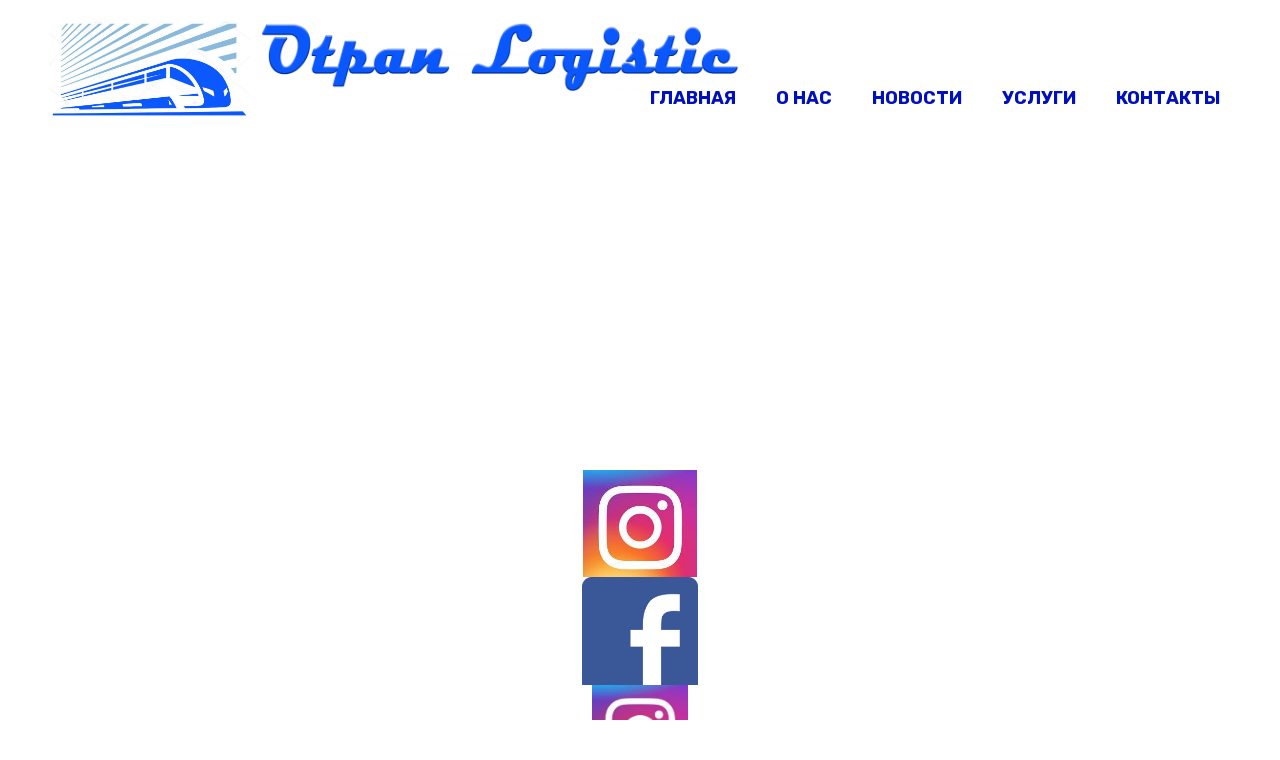

--- FILE ---
content_type: text/html; charset=utf-8
request_url: http://otpan-logistic.kz/%D0%A0%D0%B0%D1%81%D0%BF%D0%B8%D1%81%D0%B0%D0%BD%D0%B8%D0%B5/
body_size: 3649
content:
<!DOCTYPE html>
<html lang="ru">
<head>
	<script type="text/javascript">
			</script>
	<meta http-equiv="content-type" content="text/html; charset=utf-8" />
	<title>Расписание</title>
	<base href="http://otpan-logistic.kz/" />
		
	
						<meta name="viewport" content="width=1200" />
					<meta name="description" content="Расписание" />
			<meta name="keywords" content="Расписание" />
			
	<!-- Facebook Open Graph -->
		<meta property="og:title" content="Расписание" />
			<meta property="og:description" content="Расписание" />
			<meta property="og:image" content="" />
			<meta property="og:type" content="article" />
			<meta property="og:url" content="http://otpan-logistic.kz/%D0%A0%D0%B0%D1%81%D0%BF%D0%B8%D1%81%D0%B0%D0%BD%D0%B8%D0%B5/" />
		<!-- Facebook Open Graph end -->

		<meta name="generator" content="Hoster.KZ Site Builder" />
			<script src="js/common-bundle.js?ts=20250304054131" type="text/javascript"></script>
	<script src="js/a18c32e14e4107301522b6f4d990bbf6-bundle.js?ts=20250304054131" type="text/javascript"></script>
	<link href="css/common-bundle.css?ts=20250304054131" rel="stylesheet" type="text/css" />
	<link href="https://fonts.googleapis.com/css?family=Rubik:700,700i,400,400i&amp;subset=cyrillic,hebrew,latin-ext,latin" rel="stylesheet" type="text/css" />
	<link href="https://fonts.googleapis.com/css?family=Open+Sans:300,300i,400,400i,600,600i,700,700i,800,800i&amp;subset=cyrillic,cyrillic-ext,greek,greek-ext,latin,latin-ext,vietnamese" rel="stylesheet" type="text/css" />
	<link href="https://fonts.googleapis.com/css?family=Roboto:100,100i,300,300i,400,400i,500,500i,700,700i,900,900i&amp;subset=cyrillic,cyrillic-ext,greek,greek-ext,latin,latin-ext,vietnamese" rel="stylesheet" type="text/css" />
	<link href="css/a18c32e14e4107301522b6f4d990bbf6-bundle.css?ts=20250304054131" rel="stylesheet" type="text/css" id="wb-page-stylesheet" />
	
	<script type="text/javascript">
	window.useTrailingSlashes = true;
	window.disableRightClick = false;
	window.currLang = 'ru';
</script>
		
	<!--[if lt IE 9]>
	<script src="js/html5shiv.min.js"></script>
	<![endif]-->

		<script type="text/javascript">
		$(function () {
});    </script>
</head>


<body class="site site-lang-ru " ><div id="wb_root" class="root wb-layout-vertical"><div class="wb_sbg"></div><div id="wb_header_a18c32e14e4107301522b6f4d990bbf6" class="wb_element wb-layout-element" data-plugin="LayoutElement"><div class="wb_content wb-layout-vertical"><div id="a18c32e10f650c3350fda2e2fe9c952d" class="wb_element wb-layout-element" data-plugin="LayoutElement"><div class="wb_content wb-layout-absolute"><div id="a18c32e10f650d032beefedd644b9311" class="wb_element wb-menu wb-prevent-layout-click" data-plugin="Menu"><ul class="hmenu" dir="ltr"><li><a href="http://otpan-logistic.kz/">Главная</a></li><li><a href="О-нас/">О нас</a></li><li><a href="Новости/">Новости</a></li><li><a href="Услуги-1/">Услуги</a></li><li><a href="Контакты/">Контакты</a></li></ul><div class="clearfix"></div></div><div id="a18c32e10f650e13e8d1f3252f80a3b0" class="wb_element wb_element_picture" data-plugin="Picture" title=""><div class="wb_picture_wrap"><div class="wb-picture-wrapper"><a href="http://otpan-logistic.kz/"><img loading="lazy" alt="" src="gallery/Otpan%20Logistic1-ts1608448436.jpg?ts=1741059697" class="wb-picture-mode-default"><img loading="lazy" alt="" src="gallery_gen/7cde6e642f03503f2868df85d2b54376_fit.jpg?ts=1741059697" class="wb-picture-mode wb-picture-mode-phone"></a></div></div></div><div id="a18c32e10f650f9956a3716fcc97ee5b" class="wb_element wb_element_picture" data-plugin="Picture" title=""><div class="wb_picture_wrap"><div class="wb-picture-wrapper"><a href="http://otpan-logistic.kz/"><img loading="lazy" alt="" src="gallery_gen/3f1160e31f7490da076306103703dda2_1080x151_0x0_1132x152_crop.png?ts=1741059697" class="wb-picture-mode-default"><img loading="lazy" alt="" src="gallery_gen/3f1160e31f7490da076306103703dda2_1080x151_0x0_1132x152_crop.png?ts=1741059697" class="wb-picture-mode wb-picture-mode-phone"></a></div></div></div><div id="a18c32e10f65100b8c72696486799036" class="wb_element wb_element_picture" data-plugin="Picture" title=""><div class="wb_picture_wrap"><div class="wb-picture-wrapper"><a href="http://otpan-logistic.kz/"><img loading="lazy" alt="" src="gallery/Otpan%20Logistic1-ts1608448436.jpg?ts=1741059697" class="wb-picture-mode-default"><img loading="lazy" alt="" src="gallery_gen/7cde6e642f03503f2868df85d2b54376_fit.jpg?ts=1741059697" class="wb-picture-mode wb-picture-mode-phone"></a></div></div></div></div></div><div id="a18c32e10f65214b51cb2107242ec675" class="wb_element wb_element_picture" data-plugin="Picture" title=""><div class="wb_picture_wrap"><div class="wb-picture-wrapper"><a href="https://instagram.com/otpan_logistic?igshid=NTc4MTIwNjQ2YQ=="><img loading="lazy" alt="" src="gallery_gen/762a74346fdea7b93e7438c08e149e50_225x210_0x0_225x225_crop.jpeg?ts=1741059697"></a></div></div></div><div id="a18c32e10f6526867f123f4b6f2df593" class="wb_element wb_element_picture" data-plugin="Picture" title=""><div class="wb_picture_wrap"><div class="wb-picture-wrapper"><a href="https://facebook.com/facebook"><img loading="lazy" alt="" src="gallery_gen/914f3300261d0e5c67c7f45f41df66a5_224x209_0x0_224x224_crop.png?ts=1741059697"></a></div></div></div><div id="a18c32e10f652be4e4001862ddfaae8b" class="wb_element wb_element_picture" data-plugin="Picture" title=""><div class="wb_picture_wrap"><div class="wb-picture-wrapper"><a href="https://instagram.com/otpan_logistic?igshid=NTc4MTIwNjQ2YQ=="><img loading="lazy" alt="" src="gallery_gen/762a74346fdea7b93e7438c08e149e50_225x210_0x0_225x225_crop.jpeg?ts=1741059697"></a></div></div></div><div id="a18c32e10f65306e3afb7598392bc4a5" class="wb_element wb_element_picture" data-plugin="Picture" title=""><div class="wb_picture_wrap"><div class="wb-picture-wrapper"><a href="https://facebook.com/facebook"><img loading="lazy" alt="" src="gallery_gen/914f3300261d0e5c67c7f45f41df66a5_224x209_0x0_224x224_crop.png?ts=1741059697"></a></div></div></div></div></div><div id="wb_main_a18c32e14e4107301522b6f4d990bbf6" class="wb_element wb-layout-element" data-plugin="LayoutElement"><div class="wb_content wb-layout-vertical"><div id="a18c32e10f6512145834aa28c3a1ccaa" class="wb_element wb-layout-element" data-plugin="LayoutElement"><div class="wb_content wb-layout-absolute"><div id="a18c32e10f6513d04c2c75c448519602" class="wb_element wb_text_element" data-plugin="TextArea" style=" line-height: normal;"><h1 class="wb-stl-custom29" data-dnid="50149">РАСПИСАНИЕ</h1></div><div id="a18c32e10f65147afb95d82fcc7868ee" class="wb_element wb_text_element" data-plugin="TextArea" style=" line-height: normal;"><h1 class="wb-stl-custom29" data-dnid="50151">Товарищество с ограниченной </h1><h1 class="wb-stl-custom29" data-dnid="50153">ответственностью</h1><h1 class="wb-stl-custom29" data-dnid="50155">«Otpan Logistic»</h1></div><div id="a18c32e10f651554cf815532c2e48ab5" class="wb_element wb_element_shape" data-plugin="Shape"><div class="wb_shp"></div></div><div id="a18c32e10f6516a46367961fb67994e8" class="wb_element wb_text_element" data-plugin="TextArea" style=" line-height: normal;"><h2 class="wb-stl-custom30" data-dnid="50162">109/110<br>
"Мангистау - Актобе"</h2></div><div id="a18c32e10f651757462c2058b7c47849" class="wb_element wb_text_element" data-plugin="TextArea" style=" line-height: normal;"><h2 class="wb-stl-custom30" data-dnid="50164">631/632</h2><h2 class="wb-stl-custom30" data-dnid="50166">"Атырау - Дины Нурпеисовой"</h2></div><div id="a18c32e10f651accfebcc73e71741ee7" class="wb_element wb_element_picture wb-prevent-layout-click" data-plugin="Picture" title=""><div class="wb_picture_wrap"><div class="wb-picture-wrapper"><img loading="lazy" alt="" src="gallery_gen/434d4b1e58a9f5de8865668d90818616_478x676_fit.png?ts=1741059697" class="wb-picture-mode-default"><script type="text/javascript">
					$("#a18c32e10f651accfebcc73e71741ee7").on("click touchstart touchend touchmove", function(e) {
						if (e.type === "touchstart") {
							$(this).data("pswpDisabled", false);
						} else if (e.type === "touchmove") {
							$(this).data("pswpDisabled", true);
						}
						if ((e.type === "click" || e.type === "touchend") && !$(this).data("pswpDisabled")) {
							if ($(this).data("clicked")) { return; }
							$(this).data("clicked", true);
							var img = new Image();
							img.onload = function() {
								(new PhotoSwipe($('.wb_pswp').get(0), PhotoSwipeUI_Default, [{
									src: this.src,
									w: this.width,
									h: this.height,
									msrc: this.src
								}], { index: 0, closeOnScroll: false })).init();
								$("#a18c32e10f651accfebcc73e71741ee7").data("clicked", false);
							};
							img.src = "gallery\/\u0420\u0430\u0441\u043f\u0438\u0441\u0430\u043d\u0438\u0435-\u0410\u043a\u0442\u043e\u0431\u0435-109-110-\u043d\u0430-2023-\u0433\u043e\u0434-\u0441-1-\u0430\u043f\u0440\u0435\u043b\u044f-ts1685103990.png";
						}
					});
				</script><img loading="lazy" alt="" src="gallery_gen/434d4b1e58a9f5de8865668d90818616_fit.png?ts=1741059697" class="wb-picture-mode wb-picture-mode-phone"></div></div></div><div id="a18c32e10f651bcb2abb0ccfa85acc0a" class="wb_element wb_element_picture wb-prevent-layout-click" data-plugin="Picture" title=""><div class="wb_picture_wrap"><div class="wb-picture-wrapper"><img loading="lazy" alt="" src="gallery_gen/77c58c136041265f315bc54a81de8b03_478x676_fit.png?ts=1741059697" class="wb-picture-mode-default"><script type="text/javascript">
					$("#a18c32e10f651bcb2abb0ccfa85acc0a").on("click touchstart touchend touchmove", function(e) {
						if (e.type === "touchstart") {
							$(this).data("pswpDisabled", false);
						} else if (e.type === "touchmove") {
							$(this).data("pswpDisabled", true);
						}
						if ((e.type === "click" || e.type === "touchend") && !$(this).data("pswpDisabled")) {
							if ($(this).data("clicked")) { return; }
							$(this).data("clicked", true);
							var img = new Image();
							img.onload = function() {
								(new PhotoSwipe($('.wb_pswp').get(0), PhotoSwipeUI_Default, [{
									src: this.src,
									w: this.width,
									h: this.height,
									msrc: this.src
								}], { index: 0, closeOnScroll: false })).init();
								$("#a18c32e10f651bcb2abb0ccfa85acc0a").data("clicked", false);
							};
							img.src = "gallery\/\u0420\u0430\u0441\u043f\u0438\u0441\u0430\u043d\u0438\u0435-\u0410\u0442\u044b\u0440\u0430\u0443-631-632-\u043d\u0430-2022-2023-\u0433\u043e\u0434-ts1685104167.png";
						}
					});
				</script><img loading="lazy" alt="" src="gallery_gen/77c58c136041265f315bc54a81de8b03_fit.png?ts=1741059697" class="wb-picture-mode wb-picture-mode-phone"></div></div></div></div></div></div><div class="wb-full-width-container wb-layout-absolute"><div id="a18c32e10f6518d00da35e58b1fbaf19" class="wb_element wb_element_shape" data-plugin="Shape"><div class="wb_shp"></div></div><div id="a18c32e10f6519dcd13c67f700b5fd32" class="wb_element wb_element_shape" data-plugin="Shape"><div class="wb_shp"></div></div></div></div><div id="wb_footer_a18c32e14e4107301522b6f4d990bbf6" class="wb_element wb-layout-element" data-plugin="LayoutElement"><div class="wb_content wb-layout-vertical"><div id="a18c32e10f651df574f47adf00463754" class="wb_element wb-layout-element" data-plugin="LayoutElement"><div class="wb_content wb-layout-absolute"><div id="a18c32e10f651e55846a21f74d8538b4" class="wb_element wb_text_element" data-plugin="TextArea" style=" line-height: normal;"><p class="wb-stl-custom8" data-dnid="50170">© 2019 <a href="http://otpan-logistic.kz">otpan-logistic.kz</a></p></div><div id="a18c32e10f651fbea1646f45e02ad264" class="wb_element wb_element_picture" data-plugin="Picture" title=""><div class="wb_picture_wrap"><div class="wb-picture-wrapper"><a href="https://facebook.com/facebook"><img loading="lazy" alt="" src="gallery_gen/914f3300261d0e5c67c7f45f41df66a5_224x209_0x0_224x224_crop.png?ts=1741059697" class="wb-picture-mode-default"><img loading="lazy" alt="" src="gallery_gen/914f3300261d0e5c67c7f45f41df66a5_224x209_0x0_224x224_crop.png?ts=1741059697" class="wb-picture-mode wb-picture-mode-phone"></a></div></div></div><div id="a18c32e10f65202da52a73ff345aee65" class="wb_element wb_element_picture" data-plugin="Picture" title=""><div class="wb_picture_wrap"><div class="wb-picture-wrapper"><a href="https://www.instagram.com/otpanlogistic/"><img loading="lazy" alt="" src="gallery_gen/762a74346fdea7b93e7438c08e149e50_225x210_0x0_225x225_crop.jpeg?ts=1741059697" class="wb-picture-mode-default"><img loading="lazy" alt="" src="gallery_gen/762a74346fdea7b93e7438c08e149e50_225x210_0x0_225x225_crop.jpeg?ts=1741059697" class="wb-picture-mode wb-picture-mode-phone"></a></div></div></div></div></div><div id="wb_footer_c" class="wb_element" data-plugin="WB_Footer" style="text-align: center; width: 100%;"><div class="wb_footer"></div><script type="text/javascript">
			$(function() {
				var footer = $(".wb_footer");
				var html = (footer.html() + "").replace(/^\s+|\s+$/g, "");
				if (!html) {
					footer.parent().remove();
					footer = $("#footer, #footer .wb_cont_inner");
					footer.css({height: ""});
				}
			});
			</script></div></div></div>
<div class="wb_pswp pswp" tabindex="-1" role="dialog" aria-hidden="true">
	<div class="pswp__bg" style="opacity: 0.7;"></div>
	<div class="pswp__scroll-wrap">
		<div class="pswp__container">
			<div class="pswp__item"></div>
			<div class="pswp__item"></div>
			<div class="pswp__item"></div>
		</div>
		<div class="pswp__ui pswp__ui--hidden">
			<div class="pswp__top-bar">
				<div class="pswp__counter"></div>
				<button class="pswp__button pswp__button--close" title="Закрыть"></button>
				<button class="pswp__button pswp__button--zoom" title="Увеличение/уменьшение масштаба"></button>
				<div class="pswp__preloader">
					<div class="pswp__preloader__icn">
						<div class="pswp__preloader__cut">
							<div class="pswp__preloader__donut"></div>
						</div>
					</div>
				</div>
			</div>
			<div class="pswp__share-modal pswp__share-modal--hidden pswp__single-tap">
				<div class="pswp__share-tooltip"></div> 
			</div>
			<button class="pswp__button pswp__button--arrow--left" title="Предыдущий"></button>
			<button class="pswp__button pswp__button--arrow--right" title="Следующий"></button>
			<div class="pswp__caption"><div class="pswp__caption__center"></div></div>
		</div>
	</div>
</div>
</div></body>
</html>


--- FILE ---
content_type: text/css
request_url: http://otpan-logistic.kz/css/a18c32e14e4107301522b6f4d990bbf6-bundle.css?ts=20250304054131
body_size: 7634
content:
/*! PhotoSwipe main CSS by Dmitry Semenov | photoswipe.com | MIT license */
 .pswp{display:none;position:absolute;width:100%;height:100%;left:0;top:0;overflow:hidden;-ms-touch-action:none;touch-action:none;z-index:1500;-webkit-text-size-adjust:100%;-webkit-backface-visibility:hidden;outline:none}.pswp *{-webkit-box-sizing:border-box;box-sizing:border-box}.pswp img{max-width:none}.pswp--animate_opacity{opacity:.001;will-change:opacity;-webkit-transition:opacity 333ms cubic-bezier(.4,0,.22,1);transition:opacity 333ms cubic-bezier(.4,0,.22,1)}.pswp--open{display:block}.pswp--zoom-allowed .pswp__img{cursor:-webkit-zoom-in;cursor:-moz-zoom-in;cursor:zoom-in}.pswp--zoomed-in .pswp__img{cursor:-webkit-grab;cursor:-moz-grab;cursor:grab}.pswp--dragging .pswp__img{cursor:-webkit-grabbing;cursor:-moz-grabbing;cursor:grabbing}.pswp__bg{position:absolute;left:0;top:0;width:100%;height:100%;background:#000;opacity:0;-webkit-transform:translateZ(0);transform:translateZ(0);-webkit-backface-visibility:hidden;will-change:opacity}.pswp__scroll-wrap{position:absolute;left:0;top:0;width:100%;height:100%;overflow:hidden}.pswp__container,.pswp__zoom-wrap{-ms-touch-action:none;touch-action:none;position:absolute;left:0;right:0;top:0;bottom:0}.pswp__container,.pswp__img{-webkit-user-select:none;-moz-user-select:none;-ms-user-select:none;user-select:none;-webkit-tap-highlight-color:#fff0;-webkit-touch-callout:none}.pswp__zoom-wrap{position:absolute;width:100%;-webkit-transform-origin:left top;-ms-transform-origin:left top;transform-origin:left top;-webkit-transition:-webkit-transform 333ms cubic-bezier(.4,0,.22,1);transition:transform 333ms cubic-bezier(.4,0,.22,1)}.pswp__bg{will-change:opacity;-webkit-transition:opacity 333ms cubic-bezier(.4,0,.22,1);transition:opacity 333ms cubic-bezier(.4,0,.22,1)}.pswp--animated-in .pswp__bg,.pswp--animated-in .pswp__zoom-wrap{-webkit-transition:none;transition:none}.pswp__container,.pswp__zoom-wrap{-webkit-backface-visibility:hidden}.pswp__item{position:absolute;left:0;right:0;top:0;bottom:0;overflow:hidden}.pswp__img{position:absolute;width:auto;height:auto;top:0;left:0}.pswp__img--placeholder{-webkit-backface-visibility:hidden}.pswp__img--placeholder--blank{background:#222}.pswp--ie .pswp__img{width:100%!important;height:auto!important;left:0;top:0}.pswp__error-msg{position:absolute;left:0;top:50%;width:100%;text-align:center;font-size:14px;line-height:16px;margin-top:-8px;color:#CCC}.pswp__error-msg a{color:#CCC;text-decoration:underline}/*! PhotoSwipe Default UI CSS by Dmitry Semenov | photoswipe.com | MIT license */
 .pswp__button{width:44px;height:44px;position:relative;background:none;cursor:pointer;overflow:visible;-webkit-appearance:none;display:block;border:0;padding:0;margin:0;float:right;opacity:.75;-webkit-transition:opacity 0.2s;transition:opacity 0.2s;-webkit-box-shadow:none;box-shadow:none}.pswp__button:focus,.pswp__button:hover{opacity:1}.pswp__button:active{outline:none;opacity:.9}.pswp__button::-moz-focus-inner{padding:0;border:0}.pswp__ui--over-close .pswp__button--close{opacity:1}.pswp__button,.pswp__button--arrow--left:before,.pswp__button--arrow--right:before{background:url([data-uri]) 0 0 no-repeat;background-size:264px 88px;width:44px;height:44px}@media (-webkit-min-device-pixel-ratio:1.1),(-webkit-min-device-pixel-ratio:1.09375),(min-resolution:105dpi),(min-resolution:1.1dppx){.pswp--svg .pswp__button,.pswp--svg .pswp__button--arrow--left:before,.pswp--svg .pswp__button--arrow--right:before{background-image:url([data-uri])}.pswp--svg .pswp__button--arrow--left,.pswp--svg .pswp__button--arrow--right{background:none}}.pswp__button--close{background-position:0 -44px}.pswp__button--share{background-position:-44px -44px}.pswp__button--fs{display:none}.pswp--supports-fs .pswp__button--fs{display:block}.pswp--fs .pswp__button--fs{background-position:-44px 0}.pswp__button--zoom{display:none;background-position:-88px 0}.pswp--zoom-allowed .pswp__button--zoom{display:block}.pswp--zoomed-in .pswp__button--zoom{background-position:-132px 0}.pswp--touch .pswp__button--arrow--left,.pswp--touch .pswp__button--arrow--right{visibility:hidden}.pswp__button--arrow--left,.pswp__button--arrow--right{background:none;top:50%;margin-top:-50px;width:70px;height:100px;position:absolute}.pswp__button--arrow--left{left:0}.pswp__button--arrow--right{right:0}.pswp__button--arrow--left:before,.pswp__button--arrow--right:before{content:'';top:35px;background-color:rgb(0 0 0 / .3);height:30px;width:32px;position:absolute}.pswp__button--arrow--left:before{left:6px;background-position:-138px -44px}.pswp__button--arrow--right:before{right:6px;background-position:-94px -44px}.pswp__counter,.pswp__share-modal{-webkit-user-select:none;-moz-user-select:none;-ms-user-select:none;user-select:none}.pswp__share-modal{display:block;background:rgb(0 0 0 / .5);width:100%;height:100%;top:0;left:0;padding:10px;position:absolute;z-index:1600;opacity:0;-webkit-transition:opacity 0.25s ease-out;transition:opacity 0.25s ease-out;-webkit-backface-visibility:hidden;will-change:opacity}.pswp__share-modal--hidden{display:none}.pswp__share-tooltip{z-index:1620;position:absolute;background:#FFF;top:56px;border-radius:2px;display:block;width:auto;right:44px;-webkit-box-shadow:0 2px 5px rgb(0 0 0 / .25);box-shadow:0 2px 5px rgb(0 0 0 / .25);-webkit-transform:translateY(6px);-ms-transform:translateY(6px);transform:translateY(6px);-webkit-transition:-webkit-transform 0.25s;transition:transform 0.25s;-webkit-backface-visibility:hidden;will-change:transform}.pswp__share-tooltip a{display:block;padding:8px 12px;color:#000;text-decoration:none;font-size:14px;line-height:18px}.pswp__share-tooltip a:hover{text-decoration:none;color:#000}.pswp__share-tooltip a:first-child{border-radius:2px 2px 0 0}.pswp__share-tooltip a:last-child{border-radius:0 0 2px 2px}.pswp__share-modal--fade-in{opacity:1}.pswp__share-modal--fade-in .pswp__share-tooltip{-webkit-transform:translateY(0);-ms-transform:translateY(0);transform:translateY(0)}.pswp--touch .pswp__share-tooltip a{padding:16px 12px}a.pswp__share--facebook:before{content:'';display:block;width:0;height:0;position:absolute;top:-12px;right:15px;border:6px solid #fff0;border-bottom-color:#FFF;-webkit-pointer-events:none;-moz-pointer-events:none;pointer-events:none}a.pswp__share--facebook:hover{background:#3E5C9A;color:#FFF}a.pswp__share--facebook:hover:before{border-bottom-color:#3E5C9A}a.pswp__share--twitter:hover{background:#55ACEE;color:#FFF}a.pswp__share--pinterest:hover{background:#CCC;color:#CE272D}a.pswp__share--download:hover{background:#DDD}.pswp__counter{position:absolute;left:0;top:0;height:44px;font-size:13px;line-height:44px;color:#FFF;opacity:.75;padding:0 10px}.pswp__caption{position:absolute;left:0;bottom:0;width:100%;min-height:44px}.pswp__caption small{font-size:11px;color:#BBB}.pswp__caption__center{text-align:left;max-width:420px;margin:0 auto;font-size:13px;padding:10px;line-height:20px;color:#CCC}.pswp__caption--empty{display:none}.pswp__caption--fake{visibility:hidden}.pswp__preloader{width:44px;height:44px;position:absolute;top:0;left:50%;margin-left:-22px;opacity:0;-webkit-transition:opacity 0.25s ease-out;transition:opacity 0.25s ease-out;will-change:opacity;direction:ltr}.pswp__preloader__icn{width:20px;height:20px;margin:12px}.pswp__preloader--active{opacity:1}.pswp__preloader--active .pswp__preloader__icn{background:url([data-uri]) 0 0 no-repeat}.pswp--css_animation .pswp__preloader--active{opacity:1}.pswp--css_animation .pswp__preloader--active .pswp__preloader__icn{-webkit-animation:clockwise 500ms linear infinite;animation:clockwise 500ms linear infinite}.pswp--css_animation .pswp__preloader--active .pswp__preloader__donut{-webkit-animation:donut-rotate 1000ms cubic-bezier(.4,0,.22,1) infinite;animation:donut-rotate 1000ms cubic-bezier(.4,0,.22,1) infinite}.pswp--css_animation .pswp__preloader__icn{background:none;opacity:.75;width:14px;height:14px;position:absolute;left:15px;top:15px;margin:0}.pswp--css_animation .pswp__preloader__cut{position:relative;width:7px;height:14px;overflow:hidden}.pswp--css_animation .pswp__preloader__donut{-webkit-box-sizing:border-box;box-sizing:border-box;width:14px;height:14px;border:2px solid #FFF;border-radius:50%;border-left-color:#fff0;border-bottom-color:#fff0;position:absolute;top:0;left:0;background:none;margin:0}@media screen and (max-width:1024px){.pswp__preloader{position:relative;left:auto;top:auto;margin:0;float:right}}@-webkit-keyframes clockwise{0%{-webkit-transform:rotate(0deg);transform:rotate(0deg)}100%{-webkit-transform:rotate(360deg);transform:rotate(360deg)}}@keyframes clockwise{0%{-webkit-transform:rotate(0deg);transform:rotate(0deg)}100%{-webkit-transform:rotate(360deg);transform:rotate(360deg)}}@-webkit-keyframes donut-rotate{0%{-webkit-transform:rotate(0);transform:rotate(0)}50%{-webkit-transform:rotate(-140deg);transform:rotate(-140deg)}100%{-webkit-transform:rotate(0);transform:rotate(0)}}@keyframes donut-rotate{0%{-webkit-transform:rotate(0);transform:rotate(0)}50%{-webkit-transform:rotate(-140deg);transform:rotate(-140deg)}100%{-webkit-transform:rotate(0);transform:rotate(0)}}.pswp__ui{-webkit-font-smoothing:auto;visibility:visible;opacity:1;z-index:1550}.pswp__top-bar{position:absolute;left:0;top:0;height:44px;width:100%}.pswp__caption,.pswp__top-bar,.pswp--has_mouse .pswp__button--arrow--left,.pswp--has_mouse .pswp__button--arrow--right{-webkit-backface-visibility:hidden;will-change:opacity;-webkit-transition:opacity 333ms cubic-bezier(.4,0,.22,1);transition:opacity 333ms cubic-bezier(.4,0,.22,1)}.pswp--has_mouse .pswp__button--arrow--left,.pswp--has_mouse .pswp__button--arrow--right{visibility:visible}.pswp__top-bar,.pswp__caption{background-color:rgb(0 0 0 / .5)}.pswp__ui--fit .pswp__top-bar,.pswp__ui--fit .pswp__caption{background-color:rgb(0 0 0 / .3)}.pswp__ui--idle .pswp__top-bar{opacity:0}.pswp__ui--idle .pswp__button--arrow--left,.pswp__ui--idle .pswp__button--arrow--right{opacity:0}.pswp__ui--hidden .pswp__top-bar,.pswp__ui--hidden .pswp__caption,.pswp__ui--hidden .pswp__button--arrow--left,.pswp__ui--hidden .pswp__button--arrow--right{opacity:.001}.pswp__ui--one-slide .pswp__button--arrow--left,.pswp__ui--one-slide .pswp__button--arrow--right,.pswp__ui--one-slide .pswp__counter{display:none}.pswp__element--disabled{display:none!important}.pswp--minimal--dark .pswp__top-bar{background:none}body{background-color:#fff}body.site:before{background:#fff0 none no-repeat scroll center top;background-size:auto auto;opacity:1;min-width:1200px}.wb_sbg{background:#fff0 none repeat-x center bottom;min-width:1200px}.site-lang-ru .wb_cont_inner{width:360px;height:100%}.site-lang-ru .wb_cont_bg{width:360px;margin-left:-180px}.site-lang-ru .root{min-height:100%;height:auto}#a18c32e10f650d032beefedd644b9311{left:572px;top:76px;z-index:906;width:627.99713134766px;height:43.991474151611px;max-width:none;text-shadow:none;box-shadow:none}#a18c32e10f650d032beefedd644b9311 ul{background:#fff0 none no-repeat center top}#a18c32e10f650d032beefedd644b9311 ul,#a18c32e10f650d032beefedd644b9311-det ul{border:1px none #000}#a18c32e10f650d032beefedd644b9311,#a18c32e10f650d032beefedd644b9311 ul,#a18c32e10f650d032beefedd644b9311-det ul,#a18c32e10f650d032beefedd644b9311,#a18c32e10f650d032beefedd644b9311 ul li,#a18c32e10f650d032beefedd644b9311-det ul li{text-align:right}#a18c32e10f650d032beefedd644b9311,#a18c32e10f650d032beefedd644b9311 ul[dir="rtl"],#a18c32e10f650d032beefedd644b9311-det ul[dir="rtl"],#a18c32e10f650d032beefedd644b9311,#a18c32e10f650d032beefedd644b9311 ul[dir="rtl"] li,#a18c32e10f650d032beefedd644b9311-det ul[dir="rtl"] li{text-align:left}#a18c32e10f650d032beefedd644b9311,#a18c32e10f650d032beefedd644b9311 ul li ul,#a18c32e10f650d032beefedd644b9311 ul li ul a,#a18c32e10f650d032beefedd644b9311-det ul li ul,#a18c32e10f650d032beefedd644b9311-det ul li ul a{text-align:right!important}#a18c32e10f650d032beefedd644b9311,#a18c32e10f650d032beefedd644b9311 ul[dir="rtl"] li ul,#a18c32e10f650d032beefedd644b9311 ul[dir="rtl"] li ul a,#a18c32e10f650d032beefedd644b9311-det ul[dir="rtl"] li ul,#a18c32e10f650d032beefedd644b9311-det ul[dir="rtl"] li ul a{text-align:left!important}#a18c32e10f650d032beefedd644b9311 ul[dir="rtl"] li ul,#a18c32e10f650d032beefedd644b9311-det ul[dir="rtl"] li ul{padding:inherit}#a18c32e10f650d032beefedd644b9311 .vmenu[dir="rtl"]>li>ul,#a18c32e10f650d032beefedd644b9311 .hmenu[dir="rtl"]>li>ul{left:auto}#a18c32e10f650d032beefedd644b9311 .vmenu[dir="rtl"]>li>ul ul,#a18c32e10f650d032beefedd644b9311 .hmenu[dir="rtl"]>li>ul ul{left:auto;right:100%}#a18c32e10f650d032beefedd644b9311 ul ul,#a18c32e10f650d032beefedd644b9311-det ul{background:#0073ff none repeat left top}#a18c32e10f650d032beefedd644b9311:not(.collapse-expanded) .vmenu ul li,#a18c32e10f650d032beefedd644b9311-det.vmenu:not(.collapse-expanded) ul li,#a18c32e10f650d032beefedd644b9311:not(.collapse-expanded) .hmenu ul li{width:320px;max-width:320px}#a18c32e10f650d032beefedd644b9311:not(.collapse-expanded) .vmenu ul li a,#a18c32e10f650d032beefedd644b9311-det.vmenu:not(.collapse-expanded) ul li a,#a18c32e10f650d032beefedd644b9311:not(.collapse-expanded) .hmenu ul li a{max-width:320px}#a18c32e10f650d032beefedd644b9311 .vmenu ul a,#a18c32e10f650d032beefedd644b9311-det.vmenu:not(.collapse-expanded) ul a,#a18c32e10f650d032beefedd644b9311 .hmenu ul a{white-space:nowrap}#a18c32e10f650d032beefedd644b9311 li,#a18c32e10f650d032beefedd644b9311-det li{margin:0 10px 0 10px}#a18c32e10f650d032beefedd644b9311 li a,#a18c32e10f650d032beefedd644b9311-det li a{padding:12px 10px 12px 10px;text-transform:uppercase;border:0 none #000;font:normal bold 18px 'Rubik',Arial,sans-serif;text-decoration:none;color:#0010bd;line-height:20px;background:#fff0 none repeat left top}#a18c32e10f650d032beefedd644b9311 li ul li,#a18c32e10f650d032beefedd644b9311-det li ul li{margin:0 10px 0 10px}#a18c32e10f650d032beefedd644b9311 li ul li a,#a18c32e10f650d032beefedd644b9311-det li ul li a{padding:12px 10px 12px 10px;text-transform:uppercase;border:0 none #000;font:normal bold 18px 'Rubik',Arial,sans-serif;text-decoration:none;color:#0010bd;line-height:20px;background:#fff0 none repeat left top}#a18c32e10f650d032beefedd644b9311 li.over>a,#a18c32e10f650d032beefedd644b9311 li:hover>a,#a18c32e10f650d032beefedd644b9311 li:focus>a,#a18c32e10f650d032beefedd644b9311-det li.over>a,#a18c32e10f650d032beefedd644b9311-det li:hover>a,#a18c32e10f650d032beefedd644b9311-det li:focus>a{border:0 none #000;font:normal bold 18px 'Rubik',Arial,sans-serif;text-decoration:none;color:red;line-height:20px;background:#fff0 none repeat left top}#a18c32e10f650d032beefedd644b9311 li ul li.over>a,#a18c32e10f650d032beefedd644b9311 li ul li:hover>a,#a18c32e10f650d032beefedd644b9311 li ul li:focus>a,#a18c32e10f650d032beefedd644b9311-det li ul li.over>a,#a18c32e10f650d032beefedd644b9311-det li ul li:hover>a,#a18c32e10f650d032beefedd644b9311-det li ul li:focus>a{border:0 none #000}#a18c32e10f650d032beefedd644b9311 li.active>a,#a18c32e10f650d032beefedd644b9311-det li.active>a{border:0 none #000;font:normal bold 18px 'Rubik',Arial,sans-serif;text-decoration:none;color:#eb8d00;line-height:20px;background:#fff0 none repeat left top}#a18c32e10f650d032beefedd644b9311 li ul li.active>a,#a18c32e10f650d032beefedd644b9311-det li ul li.active>a{border:0 none #000;font:normal bold 18px 'Rubik',Arial,sans-serif;text-decoration:none;color:#eb8d00;line-height:20px;background:#fff0 none repeat left top}#a18c32e10f650d032beefedd644b9311 li ul li.over>a,#a18c32e10f650d032beefedd644b9311 li ul li:hover>a,#a18c32e10f650d032beefedd644b9311 li ul li:focus>a,#a18c32e10f650d032beefedd644b9311-det li ul li.over>a,#a18c32e10f650d032beefedd644b9311-det li ul li:hover>a,#a18c32e10f650d032beefedd644b9311-det li ul li:focus>a{font:normal bold 18px 'Rubik',Arial,sans-serif;text-decoration:none;color:red;line-height:20px;background:#fff0 none repeat left top}#a18c32e10f650d032beefedd644b9311:not(.collapse-expanded) .vmenu ul.open-left,#a18c32e10f650d032beefedd644b9311:not(.collapse-expanded) .hmenu ul.open-left{left:auto;right:100%}#a18c32e10f650d032beefedd644b9311:not(.collapse-expanded) .hmenu>li>ul.open-left{left:auto;right:0}#a18c32e10f650e13e8d1f3252f80a3b0{opacity:1;box-sizing:border-box;left:10px;top:22px;z-index:96;width:auto;height:95px;max-width:none}#a18c32e10f650e13e8d1f3252f80a3b0 .wb-picture-wrapper{border-radius:0 0 0 0;-moz-border-radius:0 0 0 0;-webkit-border-radius:0 0 0 0;border:5px none #d1d1d1;width:auto;height:100%}#a18c32e10f650e13e8d1f3252f80a3b0 .wb_picture_wrap{height:100%}#a18c32e10f650e13e8d1f3252f80a3b0 img{width:auto;height:100%}#a18c32e10f650e13e8d1f3252f80a3b0 img.wb-picture-mode{display:none}#a18c32e10f650e13e8d1f3252f80a3b0>.wb_picture_wrap>.wb-picture-wrapper{text-shadow:none;box-shadow:none}#a18c32e10f650f9956a3716fcc97ee5b{opacity:1;box-sizing:border-box;left:185.00000762939px;top:19.997161865234px;z-index:99;width:auto;height:71.988632202148px;max-width:none}#a18c32e10f650f9956a3716fcc97ee5b .wb-picture-wrapper{border-radius:0 0 0 0;-moz-border-radius:0 0 0 0;-webkit-border-radius:0 0 0 0;border:5px none #d1d1d1;width:auto;height:100%}#a18c32e10f650f9956a3716fcc97ee5b .wb_picture_wrap{height:100%}#a18c32e10f650f9956a3716fcc97ee5b img{width:auto;height:100%}#a18c32e10f650f9956a3716fcc97ee5b img.wb-picture-mode{display:none}#a18c32e10f650f9956a3716fcc97ee5b>.wb_picture_wrap>.wb-picture-wrapper{text-shadow:none;box-shadow:none}#a18c32e10f65100b8c72696486799036{opacity:1;box-sizing:border-box;left:9px;top:21px;z-index:93;width:auto;height:95px;max-width:none}#a18c32e10f65100b8c72696486799036 .wb-picture-wrapper{border-radius:0 0 0 0;-moz-border-radius:0 0 0 0;-webkit-border-radius:0 0 0 0;border:5px none #d1d1d1;width:auto;height:100%}#a18c32e10f65100b8c72696486799036 .wb_picture_wrap{height:100%}#a18c32e10f65100b8c72696486799036 img{width:auto;height:100%}#a18c32e10f65100b8c72696486799036 img.wb-picture-mode{display:none}#a18c32e10f65100b8c72696486799036>.wb_picture_wrap>.wb-picture-wrapper{text-shadow:none;box-shadow:none}#a18c32e10f650c3350fda2e2fe9c952d{width:1200px;height:469.99996948242px;max-width:100%}#a18c32e10f650c3350fda2e2fe9c952d>.wb_content{min-width:20px;min-height:20px;padding:0 0 0 0;border:0 none #333;-moz-border-radius:0 0 0 0;-webkit-border-radius:0 0 0 0;border-radius:0 0 0 0;background:#fff0 none repeat left top;background-size:auto auto;justify-items:flex-start;align-items:flex-start;justify-content:flex-start;align-content:stretch;flex-wrap:nowrap;text-shadow:none;box-shadow:none}#a18c32e10f65214b51cb2107242ec675{opacity:1;box-sizing:border-box;width:auto;height:107px;min-width:30px;max-width:100%;flex:0 0 auto}#a18c32e10f65214b51cb2107242ec675 .wb-picture-wrapper{border-radius:0 0 0 0;-moz-border-radius:0 0 0 0;-webkit-border-radius:0 0 0 0;border:5px none #d1d1d1;width:auto;height:100%}#a18c32e10f65214b51cb2107242ec675 .wb_picture_wrap{height:100%}#a18c32e10f65214b51cb2107242ec675 img{width:auto;height:100%}#a18c32e10f65214b51cb2107242ec675>.wb_picture_wrap>.wb-picture-wrapper{text-shadow:none;box-shadow:none}#a18c32e10f6526867f123f4b6f2df593{opacity:1;box-sizing:border-box;width:auto;height:107.99715423584px;min-width:30px;max-width:100%;flex:0 0 auto}#a18c32e10f6526867f123f4b6f2df593 .wb-picture-wrapper{border-radius:0 0 0 0;-moz-border-radius:0 0 0 0;-webkit-border-radius:0 0 0 0;border:5px none #d1d1d1;width:auto;height:100%}#a18c32e10f6526867f123f4b6f2df593 .wb_picture_wrap{height:100%}#a18c32e10f6526867f123f4b6f2df593 img{width:auto;height:100%}#a18c32e10f6526867f123f4b6f2df593>.wb_picture_wrap>.wb-picture-wrapper{text-shadow:none;box-shadow:none}#a18c32e10f652be4e4001862ddfaae8b{opacity:1;box-sizing:border-box;width:auto;height:90px;min-width:30px;max-width:100%;flex:0 0 auto}#a18c32e10f652be4e4001862ddfaae8b .wb-picture-wrapper{border-radius:0 0 0 0;-moz-border-radius:0 0 0 0;-webkit-border-radius:0 0 0 0;border:5px none #d1d1d1;width:auto;height:100%}#a18c32e10f652be4e4001862ddfaae8b .wb_picture_wrap{height:100%}#a18c32e10f652be4e4001862ddfaae8b img{width:auto;height:100%}#a18c32e10f652be4e4001862ddfaae8b>.wb_picture_wrap>.wb-picture-wrapper{text-shadow:none;box-shadow:none}#a18c32e10f65306e3afb7598392bc4a5{opacity:1;box-sizing:border-box;width:auto;height:90px;min-width:30px;max-width:100%;flex:0 0 auto}#a18c32e10f65306e3afb7598392bc4a5 .wb-picture-wrapper{border-radius:0 0 0 0;-moz-border-radius:0 0 0 0;-webkit-border-radius:0 0 0 0;border:5px none #d1d1d1;width:auto;height:100%}#a18c32e10f65306e3afb7598392bc4a5 .wb_picture_wrap{height:100%}#a18c32e10f65306e3afb7598392bc4a5 img{width:auto;height:100%}#a18c32e10f65306e3afb7598392bc4a5>.wb_picture_wrap>.wb-picture-wrapper{text-shadow:none;box-shadow:none}#wb_header_a18c32e14e4107301522b6f4d990bbf6{width:100%;height:auto;min-width:1200px;max-width:100%;flex:0 0 auto}#wb_header_a18c32e14e4107301522b6f4d990bbf6>.wb_content{min-width:20px;min-height:20px;padding:0 0 0 0;border:0 none #333;-moz-border-radius:0 0 0 0;-webkit-border-radius:0 0 0 0;border-radius:0 0 0 0;background:#fff0 none repeat scroll left top;justify-items:flex-start;align-items:center;justify-content:flex-start;align-content:stretch;flex-wrap:nowrap;text-shadow:none;box-shadow:none}#a18c32e10f6513d04c2c75c448519602 p:last-child{margin-bottom:0}#a18c32e10f6513d04c2c75c448519602{opacity:1;left:0;top:511px;z-index:58;width:1200px;height:auto;max-width:none;text-shadow:none;box-shadow:none}#a18c32e10f65147afb95d82fcc7868ee p:last-child{margin-bottom:0}#a18c32e10f65147afb95d82fcc7868ee{opacity:1;left:0;top:126px;z-index:60;width:1200px;height:auto;max-width:none;text-shadow:none;box-shadow:none}#a18c32e10f651554cf815532c2e48ab5{left:245px;top:100px;z-index:54;width:710px;height:180px;max-width:none}#a18c32e10f651554cf815532c2e48ab5>.wb_content{width:100%;height:100%}#a18c32e10f651554cf815532c2e48ab5>.wb_shp{background:rgb(255 255 255 / .74) none repeat scroll center center;background-size:auto auto;opacity:1;border:1px none #000;border-radius:10px 10px 10px 10px;-moz-border-radius:10px 10px 10px 10px;-webkit-border-radius:10px 10px 10px 10px;width:710px;height:180px;text-shadow:none;box-shadow:none}#a18c32e10f6516a46367961fb67994e8 p:last-child{margin-bottom:0}#a18c32e10f6516a46367961fb67994e8{opacity:1;left:53px;top:900px;z-index:70;width:510px;height:auto;max-width:none;text-shadow:none;box-shadow:none}#a18c32e10f651757462c2058b7c47849 p:last-child{margin-bottom:0}#a18c32e10f651757462c2058b7c47849{opacity:1;left:547px;top:900px;z-index:73;width:625px;height:auto;max-width:none;text-shadow:none;box-shadow:none}#a18c32e10f6518d00da35e58b1fbaf19{left:0;top:0;z-index:52;width:100%;height:500px;max-width:none}#a18c32e10f6518d00da35e58b1fbaf19>.wb_content{width:100%;height:100%}#a18c32e10f6518d00da35e58b1fbaf19>.wb_shp{background:#fff0 url(../gallery_gen/a1b5b028359de431e3fde06e8699af13_2400x1600_fit.jpg) repeat fixed center center;background-size:cover;opacity:1;border:1px none #000;border-radius:0 0 0 0;-moz-border-radius:0 0 0 0;-webkit-border-radius:0 0 0 0;width:100%;height:100%;text-shadow:none;box-shadow:none}#a18c32e10f6519dcd13c67f700b5fd32{left:0;top:1010px;z-index:56;width:100%;height:652px;max-width:none}#a18c32e10f6519dcd13c67f700b5fd32>.wb_content{width:100%;height:100%}#a18c32e10f6519dcd13c67f700b5fd32>.wb_shp{background:#fff0 url(../gallery_gen/0432d108502984435d2083c2544c30ad_2400x1440_fit.jpg) repeat fixed center top;background-size:cover;opacity:1;border:1px none #000;border-radius:0 0 0 0;-moz-border-radius:0 0 0 0;-webkit-border-radius:0 0 0 0;width:100%;height:100%;text-shadow:none;box-shadow:none}#a18c32e10f651accfebcc73e71741ee7{opacity:1;box-sizing:border-box;left:198px;top:560px;z-index:74;width:auto;height:338px;max-width:none;touch-action:manipulation}#a18c32e10f651accfebcc73e71741ee7 .wb-picture-wrapper{border-radius:0;-webkit-border-radius:0;-moz-border-radius:0;border:1px none #000;width:auto;height:100%}#a18c32e10f651accfebcc73e71741ee7 .wb_picture_wrap{height:100%}#a18c32e10f651accfebcc73e71741ee7 img{cursor:pointer;width:auto;height:100%}#a18c32e10f651accfebcc73e71741ee7 img.wb-picture-mode{display:none}#a18c32e10f651accfebcc73e71741ee7>.wb_picture_wrap>.wb-picture-wrapper{text-shadow:none;box-shadow:none}#a18c32e10f651bcb2abb0ccfa85acc0a{opacity:1;box-sizing:border-box;left:739.99994659424px;top:559.99996948242px;z-index:75;width:auto;height:338px;max-width:none;touch-action:manipulation}#a18c32e10f651bcb2abb0ccfa85acc0a .wb-picture-wrapper{border-radius:0;-webkit-border-radius:0;-moz-border-radius:0;border:1px none #000;width:auto;height:100%}#a18c32e10f651bcb2abb0ccfa85acc0a .wb_picture_wrap{height:100%}#a18c32e10f651bcb2abb0ccfa85acc0a img{cursor:pointer;width:auto;height:100%}#a18c32e10f651bcb2abb0ccfa85acc0a img.wb-picture-mode{display:none}#a18c32e10f651bcb2abb0ccfa85acc0a>.wb_picture_wrap>.wb-picture-wrapper{text-shadow:none;box-shadow:none}#a18c32e10f6512145834aa28c3a1ccaa{width:1200px;height:1662px;max-width:100%}#a18c32e10f6512145834aa28c3a1ccaa>.wb_content{min-width:20px;min-height:20px;padding:0 0 0 0;border:0 none #333;-moz-border-radius:0 0 0 0;-webkit-border-radius:0 0 0 0;border-radius:0 0 0 0;background:#fff0 none repeat left top;background-size:auto auto;justify-items:flex-start;align-items:flex-start;justify-content:flex-start;align-content:stretch;flex-wrap:nowrap;text-shadow:none;box-shadow:none}#wb_main_a18c32e14e4107301522b6f4d990bbf6{width:100%;height:auto;min-width:1200px;max-width:100%;flex:1 1 auto}#wb_main_a18c32e14e4107301522b6f4d990bbf6>.wb_content{min-width:20px;min-height:20px;padding:0 0 0 0;border:0 none #333;-moz-border-radius:0 0 0 0;-webkit-border-radius:0 0 0 0;border-radius:0 0 0 0;background:#fff0 none repeat scroll left top;justify-items:flex-start;align-items:center;justify-content:flex-start;align-content:stretch;flex-wrap:nowrap;text-shadow:none;box-shadow:none}#a18c32e10f651e55846a21f74d8538b4 p:last-child{margin-bottom:0}#a18c32e10f651e55846a21f74d8538b4{opacity:1;left:950px;top:30px;z-index:80;width:210px;height:auto;max-width:none;text-shadow:none;box-shadow:none}#a18c32e10f651fbea1646f45e02ad264{opacity:1;box-sizing:border-box;left:225px;top:30px;z-index:83;width:auto;height:30px;max-width:none}#a18c32e10f651fbea1646f45e02ad264 .wb-picture-wrapper{border-radius:0 0 0 0;-moz-border-radius:0 0 0 0;-webkit-border-radius:0 0 0 0;border:5px none #d1d1d1;width:auto;height:100%}#a18c32e10f651fbea1646f45e02ad264 .wb_picture_wrap{height:100%}#a18c32e10f651fbea1646f45e02ad264 img{width:auto;height:100%}#a18c32e10f651fbea1646f45e02ad264 img.wb-picture-mode{display:none}#a18c32e10f651fbea1646f45e02ad264>.wb_picture_wrap>.wb-picture-wrapper{text-shadow:none;box-shadow:none}#a18c32e10f65202da52a73ff345aee65{opacity:1;box-sizing:border-box;left:266px;top:30px;z-index:86;width:auto;height:30px;max-width:none}#a18c32e10f65202da52a73ff345aee65 .wb-picture-wrapper{border-radius:0 0 0 0;-moz-border-radius:0 0 0 0;-webkit-border-radius:0 0 0 0;border:5px none #d1d1d1;width:auto;height:100%}#a18c32e10f65202da52a73ff345aee65 .wb_picture_wrap{height:100%}#a18c32e10f65202da52a73ff345aee65 img{width:auto;height:100%}#a18c32e10f65202da52a73ff345aee65 img.wb-picture-mode{display:none}#a18c32e10f65202da52a73ff345aee65>.wb_picture_wrap>.wb-picture-wrapper{text-shadow:none;box-shadow:none}#a18c32e10f651df574f47adf00463754{width:1200px;height:90px;max-width:100%}#a18c32e10f651df574f47adf00463754>.wb_content{min-width:20px;min-height:20px;padding:0 0 0 0;border:0 none #333;-moz-border-radius:0 0 0 0;-webkit-border-radius:0 0 0 0;border-radius:0 0 0 0;background:#949494 none repeat left top;background-size:auto auto;opacity:1;justify-items:flex-start;align-items:flex-start;justify-content:flex-start;align-content:stretch;flex-wrap:nowrap;text-shadow:none;box-shadow:none}#wb_footer_a18c32e14e4107301522b6f4d990bbf6{width:100%;height:auto;min-width:1200px;max-width:100%;flex:0 0 auto}#wb_footer_a18c32e14e4107301522b6f4d990bbf6>.wb_content{min-width:20px;min-height:20px;padding:0 0 0 0;border:0 none #333;-moz-border-radius:0 0 0 0;-webkit-border-radius:0 0 0 0;border-radius:0 0 0 0;background:#949494 none repeat left top;background-size:auto auto;opacity:1;justify-items:flex-start;align-items:center;justify-content:flex-start;align-content:stretch;flex-wrap:nowrap;text-shadow:none;box-shadow:none}#wb_footer_c>.wb_content{width:100%;height:100%}#wb_footer_c{width:0;height:0;max-width:100%;flex:0 0 auto;text-shadow:none;box-shadow:none}@media (min-width:768px){#a18c32e10f650d032beefedd644b9311>ul,#a18c32e10f650d032beefedd644b9311-det>ul{display:block}}@media (max-width:767px){#a18c32e10f650e13e8d1f3252f80a3b0 img.wb-picture-mode-default{display:none}#a18c32e10f650e13e8d1f3252f80a3b0 img.wb-picture-mode-phone{display:block}#a18c32e10f650f9956a3716fcc97ee5b img.wb-picture-mode-default{display:none}#a18c32e10f650f9956a3716fcc97ee5b img.wb-picture-mode-phone{display:block}#a18c32e10f65100b8c72696486799036 img.wb-picture-mode-default{display:none}#a18c32e10f65100b8c72696486799036 img.wb-picture-mode-phone{display:block}#a18c32e10f651accfebcc73e71741ee7 img.wb-picture-mode-default{display:none}#a18c32e10f651accfebcc73e71741ee7 img.wb-picture-mode-phone{display:block}#a18c32e10f651bcb2abb0ccfa85acc0a img.wb-picture-mode-default{display:none}#a18c32e10f651bcb2abb0ccfa85acc0a img.wb-picture-mode-phone{display:block}#a18c32e10f651fbea1646f45e02ad264 img.wb-picture-mode-default{display:none}#a18c32e10f651fbea1646f45e02ad264 img.wb-picture-mode-phone{display:block}#a18c32e10f65202da52a73ff345aee65 img.wb-picture-mode-default{display:none}#a18c32e10f65202da52a73ff345aee65 img.wb-picture-mode-phone{display:block}}